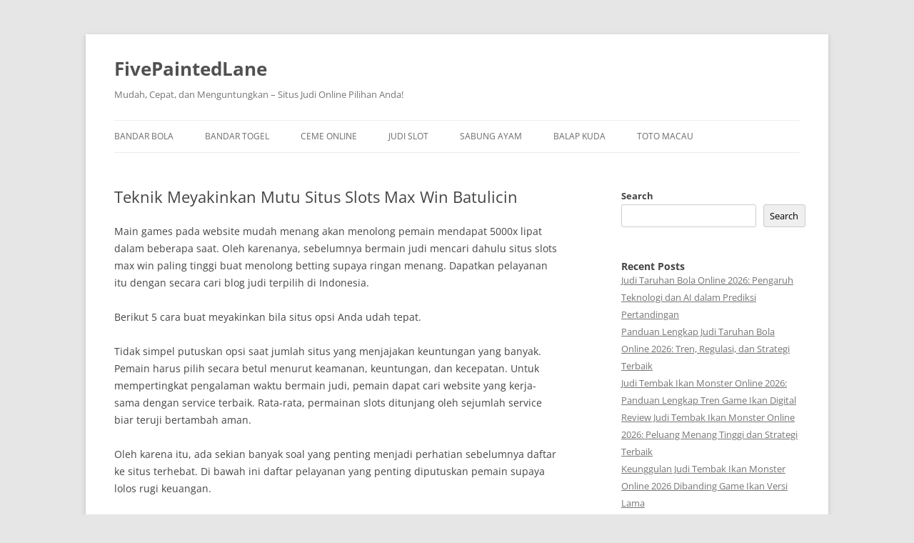

--- FILE ---
content_type: text/html; charset=UTF-8
request_url: https://fivepaintedlane.com/teknik-meyakinkan-mutu-situs-slots-max-win-batulicin/
body_size: 16334
content:

<!DOCTYPE html>
<!--[if IE 7]>
<html class="ie ie7" lang="en-US">
<![endif]-->
<!--[if IE 8]>
<html class="ie ie8" lang="en-US">
<![endif]-->
<!--[if !(IE 7) & !(IE 8)]><!-->
<html lang="en-US">
<!--<![endif]-->
<head>
<meta charset="UTF-8" />
<meta name="viewport" content="width=device-width" />
<title>Teknik Meyakinkan Mutu Situs Slots Max Win Batulicin</title>
<link rel="profile" href="https://gmpg.org/xfn/11" />
<link rel="pingback" href="https://fivepaintedlane.com/xmlrpc.php">
<!--[if lt IE 9]>
<script src="https://fivepaintedlane.com/wp-content/themes/twentytwelve/js/html5.js" type="text/javascript"></script>
<![endif]-->
<meta name='robots' content='index, follow, max-image-preview:large, max-snippet:-1, max-video-preview:-1' />

	<!-- This site is optimized with the Yoast SEO plugin v26.7 - https://yoast.com/wordpress/plugins/seo/ -->
	<meta name="description" content="Teknik Meyakinkan Mutu Situs Slots Max Win Batulicin" />
	<link rel="canonical" href="https://fivepaintedlane.com/teknik-meyakinkan-mutu-situs-slots-max-win-batulicin/" />
	<meta property="og:locale" content="en_US" />
	<meta property="og:type" content="article" />
	<meta property="og:title" content="Teknik Meyakinkan Mutu Situs Slots Max Win Batulicin" />
	<meta property="og:description" content="Teknik Meyakinkan Mutu Situs Slots Max Win Batulicin" />
	<meta property="og:url" content="https://fivepaintedlane.com/teknik-meyakinkan-mutu-situs-slots-max-win-batulicin/" />
	<meta property="og:site_name" content="FivePaintedLane" />
	<meta property="article:published_time" content="2023-05-04T08:31:49+00:00" />
	<meta property="og:image" content="https://fivepaintedlane.com/wp-content/uploads/2023/04/cropped-s3-300x300.jpg" />
	<meta name="author" content="admin" />
	<meta name="twitter:card" content="summary_large_image" />
	<meta name="twitter:title" content="Teknik Meyakinkan Mutu Situs Slots Max Win Batulicin" />
	<meta name="twitter:description" content="Teknik Meyakinkan Mutu Situs Slots Max Win Batulicin" />
	<meta name="twitter:label1" content="Written by" />
	<meta name="twitter:data1" content="admin" />
	<meta name="twitter:label2" content="Est. reading time" />
	<meta name="twitter:data2" content="10 minutes" />
	<script type="application/ld+json" class="yoast-schema-graph">{"@context":"https://schema.org","@graph":[{"@type":"Article","@id":"https://fivepaintedlane.com/teknik-meyakinkan-mutu-situs-slots-max-win-batulicin/#article","isPartOf":{"@id":"https://fivepaintedlane.com/teknik-meyakinkan-mutu-situs-slots-max-win-batulicin/"},"author":{"name":"admin","@id":"https://fivepaintedlane.com/#/schema/person/5348ccf993fa4dbd5d2c5454029ed461"},"headline":"Teknik Meyakinkan Mutu Situs Slots Max Win Batulicin","datePublished":"2023-05-04T08:31:49+00:00","mainEntityOfPage":{"@id":"https://fivepaintedlane.com/teknik-meyakinkan-mutu-situs-slots-max-win-batulicin/"},"wordCount":2010,"commentCount":0,"image":{"@id":"https://fivepaintedlane.com/teknik-meyakinkan-mutu-situs-slots-max-win-batulicin/#primaryimage"},"thumbnailUrl":"https://fivepaintedlane.com/wp-content/uploads/2023/04/cropped-s3-300x300.jpg","articleSection":["Balap Kuda"],"inLanguage":"en-US"},{"@type":"WebPage","@id":"https://fivepaintedlane.com/teknik-meyakinkan-mutu-situs-slots-max-win-batulicin/","url":"https://fivepaintedlane.com/teknik-meyakinkan-mutu-situs-slots-max-win-batulicin/","name":"Teknik Meyakinkan Mutu Situs Slots Max Win Batulicin","isPartOf":{"@id":"https://fivepaintedlane.com/#website"},"primaryImageOfPage":{"@id":"https://fivepaintedlane.com/teknik-meyakinkan-mutu-situs-slots-max-win-batulicin/#primaryimage"},"image":{"@id":"https://fivepaintedlane.com/teknik-meyakinkan-mutu-situs-slots-max-win-batulicin/#primaryimage"},"thumbnailUrl":"https://fivepaintedlane.com/wp-content/uploads/2023/04/cropped-s3-300x300.jpg","datePublished":"2023-05-04T08:31:49+00:00","author":{"@id":"https://fivepaintedlane.com/#/schema/person/5348ccf993fa4dbd5d2c5454029ed461"},"description":"Teknik Meyakinkan Mutu Situs Slots Max Win Batulicin","breadcrumb":{"@id":"https://fivepaintedlane.com/teknik-meyakinkan-mutu-situs-slots-max-win-batulicin/#breadcrumb"},"inLanguage":"en-US","potentialAction":[{"@type":"ReadAction","target":["https://fivepaintedlane.com/teknik-meyakinkan-mutu-situs-slots-max-win-batulicin/"]}]},{"@type":"ImageObject","inLanguage":"en-US","@id":"https://fivepaintedlane.com/teknik-meyakinkan-mutu-situs-slots-max-win-batulicin/#primaryimage","url":"https://fivepaintedlane.com/wp-content/uploads/2023/04/cropped-s3.jpg","contentUrl":"https://fivepaintedlane.com/wp-content/uploads/2023/04/cropped-s3.jpg","width":512,"height":512},{"@type":"BreadcrumbList","@id":"https://fivepaintedlane.com/teknik-meyakinkan-mutu-situs-slots-max-win-batulicin/#breadcrumb","itemListElement":[{"@type":"ListItem","position":1,"name":"Home","item":"https://fivepaintedlane.com/"},{"@type":"ListItem","position":2,"name":"Teknik Meyakinkan Mutu Situs Slots Max Win Batulicin"}]},{"@type":"WebSite","@id":"https://fivepaintedlane.com/#website","url":"https://fivepaintedlane.com/","name":"fivepaintedlane","description":"Mudah, Cepat, dan Menguntungkan – Situs Judi Online Pilihan Anda!","alternateName":"fivepaintedlane","potentialAction":[{"@type":"SearchAction","target":{"@type":"EntryPoint","urlTemplate":"https://fivepaintedlane.com/?s={search_term_string}"},"query-input":{"@type":"PropertyValueSpecification","valueRequired":true,"valueName":"search_term_string"}}],"inLanguage":"en-US"},{"@type":"Person","@id":"https://fivepaintedlane.com/#/schema/person/5348ccf993fa4dbd5d2c5454029ed461","name":"admin","image":{"@type":"ImageObject","inLanguage":"en-US","@id":"https://fivepaintedlane.com/#/schema/person/image/","url":"https://secure.gravatar.com/avatar/b8445053e54bd5dedc2aba4c6083e7b169e20f362b97930a8af58081d1d1d482?s=96&d=mm&r=g","contentUrl":"https://secure.gravatar.com/avatar/b8445053e54bd5dedc2aba4c6083e7b169e20f362b97930a8af58081d1d1d482?s=96&d=mm&r=g","caption":"admin"},"sameAs":["https://fivepaintedlane.com"],"url":"https://fivepaintedlane.com/author/admin/"}]}</script>
	<!-- / Yoast SEO plugin. -->


<link rel="alternate" type="application/rss+xml" title="FivePaintedLane &raquo; Feed" href="https://fivepaintedlane.com/feed/" />
<link rel="alternate" title="oEmbed (JSON)" type="application/json+oembed" href="https://fivepaintedlane.com/wp-json/oembed/1.0/embed?url=https%3A%2F%2Ffivepaintedlane.com%2Fteknik-meyakinkan-mutu-situs-slots-max-win-batulicin%2F" />
<link rel="alternate" title="oEmbed (XML)" type="text/xml+oembed" href="https://fivepaintedlane.com/wp-json/oembed/1.0/embed?url=https%3A%2F%2Ffivepaintedlane.com%2Fteknik-meyakinkan-mutu-situs-slots-max-win-batulicin%2F&#038;format=xml" />
<style id='wp-img-auto-sizes-contain-inline-css' type='text/css'>
img:is([sizes=auto i],[sizes^="auto," i]){contain-intrinsic-size:3000px 1500px}
/*# sourceURL=wp-img-auto-sizes-contain-inline-css */
</style>
<style id='wp-emoji-styles-inline-css' type='text/css'>

	img.wp-smiley, img.emoji {
		display: inline !important;
		border: none !important;
		box-shadow: none !important;
		height: 1em !important;
		width: 1em !important;
		margin: 0 0.07em !important;
		vertical-align: -0.1em !important;
		background: none !important;
		padding: 0 !important;
	}
/*# sourceURL=wp-emoji-styles-inline-css */
</style>
<style id='wp-block-library-inline-css' type='text/css'>
:root{--wp-block-synced-color:#7a00df;--wp-block-synced-color--rgb:122,0,223;--wp-bound-block-color:var(--wp-block-synced-color);--wp-editor-canvas-background:#ddd;--wp-admin-theme-color:#007cba;--wp-admin-theme-color--rgb:0,124,186;--wp-admin-theme-color-darker-10:#006ba1;--wp-admin-theme-color-darker-10--rgb:0,107,160.5;--wp-admin-theme-color-darker-20:#005a87;--wp-admin-theme-color-darker-20--rgb:0,90,135;--wp-admin-border-width-focus:2px}@media (min-resolution:192dpi){:root{--wp-admin-border-width-focus:1.5px}}.wp-element-button{cursor:pointer}:root .has-very-light-gray-background-color{background-color:#eee}:root .has-very-dark-gray-background-color{background-color:#313131}:root .has-very-light-gray-color{color:#eee}:root .has-very-dark-gray-color{color:#313131}:root .has-vivid-green-cyan-to-vivid-cyan-blue-gradient-background{background:linear-gradient(135deg,#00d084,#0693e3)}:root .has-purple-crush-gradient-background{background:linear-gradient(135deg,#34e2e4,#4721fb 50%,#ab1dfe)}:root .has-hazy-dawn-gradient-background{background:linear-gradient(135deg,#faaca8,#dad0ec)}:root .has-subdued-olive-gradient-background{background:linear-gradient(135deg,#fafae1,#67a671)}:root .has-atomic-cream-gradient-background{background:linear-gradient(135deg,#fdd79a,#004a59)}:root .has-nightshade-gradient-background{background:linear-gradient(135deg,#330968,#31cdcf)}:root .has-midnight-gradient-background{background:linear-gradient(135deg,#020381,#2874fc)}:root{--wp--preset--font-size--normal:16px;--wp--preset--font-size--huge:42px}.has-regular-font-size{font-size:1em}.has-larger-font-size{font-size:2.625em}.has-normal-font-size{font-size:var(--wp--preset--font-size--normal)}.has-huge-font-size{font-size:var(--wp--preset--font-size--huge)}.has-text-align-center{text-align:center}.has-text-align-left{text-align:left}.has-text-align-right{text-align:right}.has-fit-text{white-space:nowrap!important}#end-resizable-editor-section{display:none}.aligncenter{clear:both}.items-justified-left{justify-content:flex-start}.items-justified-center{justify-content:center}.items-justified-right{justify-content:flex-end}.items-justified-space-between{justify-content:space-between}.screen-reader-text{border:0;clip-path:inset(50%);height:1px;margin:-1px;overflow:hidden;padding:0;position:absolute;width:1px;word-wrap:normal!important}.screen-reader-text:focus{background-color:#ddd;clip-path:none;color:#444;display:block;font-size:1em;height:auto;left:5px;line-height:normal;padding:15px 23px 14px;text-decoration:none;top:5px;width:auto;z-index:100000}html :where(.has-border-color){border-style:solid}html :where([style*=border-top-color]){border-top-style:solid}html :where([style*=border-right-color]){border-right-style:solid}html :where([style*=border-bottom-color]){border-bottom-style:solid}html :where([style*=border-left-color]){border-left-style:solid}html :where([style*=border-width]){border-style:solid}html :where([style*=border-top-width]){border-top-style:solid}html :where([style*=border-right-width]){border-right-style:solid}html :where([style*=border-bottom-width]){border-bottom-style:solid}html :where([style*=border-left-width]){border-left-style:solid}html :where(img[class*=wp-image-]){height:auto;max-width:100%}:where(figure){margin:0 0 1em}html :where(.is-position-sticky){--wp-admin--admin-bar--position-offset:var(--wp-admin--admin-bar--height,0px)}@media screen and (max-width:600px){html :where(.is-position-sticky){--wp-admin--admin-bar--position-offset:0px}}

/*# sourceURL=wp-block-library-inline-css */
</style><style id='wp-block-heading-inline-css' type='text/css'>
h1:where(.wp-block-heading).has-background,h2:where(.wp-block-heading).has-background,h3:where(.wp-block-heading).has-background,h4:where(.wp-block-heading).has-background,h5:where(.wp-block-heading).has-background,h6:where(.wp-block-heading).has-background{padding:1.25em 2.375em}h1.has-text-align-left[style*=writing-mode]:where([style*=vertical-lr]),h1.has-text-align-right[style*=writing-mode]:where([style*=vertical-rl]),h2.has-text-align-left[style*=writing-mode]:where([style*=vertical-lr]),h2.has-text-align-right[style*=writing-mode]:where([style*=vertical-rl]),h3.has-text-align-left[style*=writing-mode]:where([style*=vertical-lr]),h3.has-text-align-right[style*=writing-mode]:where([style*=vertical-rl]),h4.has-text-align-left[style*=writing-mode]:where([style*=vertical-lr]),h4.has-text-align-right[style*=writing-mode]:where([style*=vertical-rl]),h5.has-text-align-left[style*=writing-mode]:where([style*=vertical-lr]),h5.has-text-align-right[style*=writing-mode]:where([style*=vertical-rl]),h6.has-text-align-left[style*=writing-mode]:where([style*=vertical-lr]),h6.has-text-align-right[style*=writing-mode]:where([style*=vertical-rl]){rotate:180deg}
/*# sourceURL=https://fivepaintedlane.com/wp-includes/blocks/heading/style.min.css */
</style>
<style id='wp-block-latest-comments-inline-css' type='text/css'>
ol.wp-block-latest-comments{box-sizing:border-box;margin-left:0}:where(.wp-block-latest-comments:not([style*=line-height] .wp-block-latest-comments__comment)){line-height:1.1}:where(.wp-block-latest-comments:not([style*=line-height] .wp-block-latest-comments__comment-excerpt p)){line-height:1.8}.has-dates :where(.wp-block-latest-comments:not([style*=line-height])),.has-excerpts :where(.wp-block-latest-comments:not([style*=line-height])){line-height:1.5}.wp-block-latest-comments .wp-block-latest-comments{padding-left:0}.wp-block-latest-comments__comment{list-style:none;margin-bottom:1em}.has-avatars .wp-block-latest-comments__comment{list-style:none;min-height:2.25em}.has-avatars .wp-block-latest-comments__comment .wp-block-latest-comments__comment-excerpt,.has-avatars .wp-block-latest-comments__comment .wp-block-latest-comments__comment-meta{margin-left:3.25em}.wp-block-latest-comments__comment-excerpt p{font-size:.875em;margin:.36em 0 1.4em}.wp-block-latest-comments__comment-date{display:block;font-size:.75em}.wp-block-latest-comments .avatar,.wp-block-latest-comments__comment-avatar{border-radius:1.5em;display:block;float:left;height:2.5em;margin-right:.75em;width:2.5em}.wp-block-latest-comments[class*=-font-size] a,.wp-block-latest-comments[style*=font-size] a{font-size:inherit}
/*# sourceURL=https://fivepaintedlane.com/wp-includes/blocks/latest-comments/style.min.css */
</style>
<style id='wp-block-latest-posts-inline-css' type='text/css'>
.wp-block-latest-posts{box-sizing:border-box}.wp-block-latest-posts.alignleft{margin-right:2em}.wp-block-latest-posts.alignright{margin-left:2em}.wp-block-latest-posts.wp-block-latest-posts__list{list-style:none}.wp-block-latest-posts.wp-block-latest-posts__list li{clear:both;overflow-wrap:break-word}.wp-block-latest-posts.is-grid{display:flex;flex-wrap:wrap}.wp-block-latest-posts.is-grid li{margin:0 1.25em 1.25em 0;width:100%}@media (min-width:600px){.wp-block-latest-posts.columns-2 li{width:calc(50% - .625em)}.wp-block-latest-posts.columns-2 li:nth-child(2n){margin-right:0}.wp-block-latest-posts.columns-3 li{width:calc(33.33333% - .83333em)}.wp-block-latest-posts.columns-3 li:nth-child(3n){margin-right:0}.wp-block-latest-posts.columns-4 li{width:calc(25% - .9375em)}.wp-block-latest-posts.columns-4 li:nth-child(4n){margin-right:0}.wp-block-latest-posts.columns-5 li{width:calc(20% - 1em)}.wp-block-latest-posts.columns-5 li:nth-child(5n){margin-right:0}.wp-block-latest-posts.columns-6 li{width:calc(16.66667% - 1.04167em)}.wp-block-latest-posts.columns-6 li:nth-child(6n){margin-right:0}}:root :where(.wp-block-latest-posts.is-grid){padding:0}:root :where(.wp-block-latest-posts.wp-block-latest-posts__list){padding-left:0}.wp-block-latest-posts__post-author,.wp-block-latest-posts__post-date{display:block;font-size:.8125em}.wp-block-latest-posts__post-excerpt,.wp-block-latest-posts__post-full-content{margin-bottom:1em;margin-top:.5em}.wp-block-latest-posts__featured-image a{display:inline-block}.wp-block-latest-posts__featured-image img{height:auto;max-width:100%;width:auto}.wp-block-latest-posts__featured-image.alignleft{float:left;margin-right:1em}.wp-block-latest-posts__featured-image.alignright{float:right;margin-left:1em}.wp-block-latest-posts__featured-image.aligncenter{margin-bottom:1em;text-align:center}
/*# sourceURL=https://fivepaintedlane.com/wp-includes/blocks/latest-posts/style.min.css */
</style>
<style id='wp-block-search-inline-css' type='text/css'>
.wp-block-search__button{margin-left:10px;word-break:normal}.wp-block-search__button.has-icon{line-height:0}.wp-block-search__button svg{height:1.25em;min-height:24px;min-width:24px;width:1.25em;fill:currentColor;vertical-align:text-bottom}:where(.wp-block-search__button){border:1px solid #ccc;padding:6px 10px}.wp-block-search__inside-wrapper{display:flex;flex:auto;flex-wrap:nowrap;max-width:100%}.wp-block-search__label{width:100%}.wp-block-search.wp-block-search__button-only .wp-block-search__button{box-sizing:border-box;display:flex;flex-shrink:0;justify-content:center;margin-left:0;max-width:100%}.wp-block-search.wp-block-search__button-only .wp-block-search__inside-wrapper{min-width:0!important;transition-property:width}.wp-block-search.wp-block-search__button-only .wp-block-search__input{flex-basis:100%;transition-duration:.3s}.wp-block-search.wp-block-search__button-only.wp-block-search__searchfield-hidden,.wp-block-search.wp-block-search__button-only.wp-block-search__searchfield-hidden .wp-block-search__inside-wrapper{overflow:hidden}.wp-block-search.wp-block-search__button-only.wp-block-search__searchfield-hidden .wp-block-search__input{border-left-width:0!important;border-right-width:0!important;flex-basis:0;flex-grow:0;margin:0;min-width:0!important;padding-left:0!important;padding-right:0!important;width:0!important}:where(.wp-block-search__input){appearance:none;border:1px solid #949494;flex-grow:1;font-family:inherit;font-size:inherit;font-style:inherit;font-weight:inherit;letter-spacing:inherit;line-height:inherit;margin-left:0;margin-right:0;min-width:3rem;padding:8px;text-decoration:unset!important;text-transform:inherit}:where(.wp-block-search__button-inside .wp-block-search__inside-wrapper){background-color:#fff;border:1px solid #949494;box-sizing:border-box;padding:4px}:where(.wp-block-search__button-inside .wp-block-search__inside-wrapper) .wp-block-search__input{border:none;border-radius:0;padding:0 4px}:where(.wp-block-search__button-inside .wp-block-search__inside-wrapper) .wp-block-search__input:focus{outline:none}:where(.wp-block-search__button-inside .wp-block-search__inside-wrapper) :where(.wp-block-search__button){padding:4px 8px}.wp-block-search.aligncenter .wp-block-search__inside-wrapper{margin:auto}.wp-block[data-align=right] .wp-block-search.wp-block-search__button-only .wp-block-search__inside-wrapper{float:right}
/*# sourceURL=https://fivepaintedlane.com/wp-includes/blocks/search/style.min.css */
</style>
<style id='wp-block-search-theme-inline-css' type='text/css'>
.wp-block-search .wp-block-search__label{font-weight:700}.wp-block-search__button{border:1px solid #ccc;padding:.375em .625em}
/*# sourceURL=https://fivepaintedlane.com/wp-includes/blocks/search/theme.min.css */
</style>
<style id='wp-block-group-inline-css' type='text/css'>
.wp-block-group{box-sizing:border-box}:where(.wp-block-group.wp-block-group-is-layout-constrained){position:relative}
/*# sourceURL=https://fivepaintedlane.com/wp-includes/blocks/group/style.min.css */
</style>
<style id='wp-block-group-theme-inline-css' type='text/css'>
:where(.wp-block-group.has-background){padding:1.25em 2.375em}
/*# sourceURL=https://fivepaintedlane.com/wp-includes/blocks/group/theme.min.css */
</style>
<style id='global-styles-inline-css' type='text/css'>
:root{--wp--preset--aspect-ratio--square: 1;--wp--preset--aspect-ratio--4-3: 4/3;--wp--preset--aspect-ratio--3-4: 3/4;--wp--preset--aspect-ratio--3-2: 3/2;--wp--preset--aspect-ratio--2-3: 2/3;--wp--preset--aspect-ratio--16-9: 16/9;--wp--preset--aspect-ratio--9-16: 9/16;--wp--preset--color--black: #000000;--wp--preset--color--cyan-bluish-gray: #abb8c3;--wp--preset--color--white: #fff;--wp--preset--color--pale-pink: #f78da7;--wp--preset--color--vivid-red: #cf2e2e;--wp--preset--color--luminous-vivid-orange: #ff6900;--wp--preset--color--luminous-vivid-amber: #fcb900;--wp--preset--color--light-green-cyan: #7bdcb5;--wp--preset--color--vivid-green-cyan: #00d084;--wp--preset--color--pale-cyan-blue: #8ed1fc;--wp--preset--color--vivid-cyan-blue: #0693e3;--wp--preset--color--vivid-purple: #9b51e0;--wp--preset--color--blue: #21759b;--wp--preset--color--dark-gray: #444;--wp--preset--color--medium-gray: #9f9f9f;--wp--preset--color--light-gray: #e6e6e6;--wp--preset--gradient--vivid-cyan-blue-to-vivid-purple: linear-gradient(135deg,rgb(6,147,227) 0%,rgb(155,81,224) 100%);--wp--preset--gradient--light-green-cyan-to-vivid-green-cyan: linear-gradient(135deg,rgb(122,220,180) 0%,rgb(0,208,130) 100%);--wp--preset--gradient--luminous-vivid-amber-to-luminous-vivid-orange: linear-gradient(135deg,rgb(252,185,0) 0%,rgb(255,105,0) 100%);--wp--preset--gradient--luminous-vivid-orange-to-vivid-red: linear-gradient(135deg,rgb(255,105,0) 0%,rgb(207,46,46) 100%);--wp--preset--gradient--very-light-gray-to-cyan-bluish-gray: linear-gradient(135deg,rgb(238,238,238) 0%,rgb(169,184,195) 100%);--wp--preset--gradient--cool-to-warm-spectrum: linear-gradient(135deg,rgb(74,234,220) 0%,rgb(151,120,209) 20%,rgb(207,42,186) 40%,rgb(238,44,130) 60%,rgb(251,105,98) 80%,rgb(254,248,76) 100%);--wp--preset--gradient--blush-light-purple: linear-gradient(135deg,rgb(255,206,236) 0%,rgb(152,150,240) 100%);--wp--preset--gradient--blush-bordeaux: linear-gradient(135deg,rgb(254,205,165) 0%,rgb(254,45,45) 50%,rgb(107,0,62) 100%);--wp--preset--gradient--luminous-dusk: linear-gradient(135deg,rgb(255,203,112) 0%,rgb(199,81,192) 50%,rgb(65,88,208) 100%);--wp--preset--gradient--pale-ocean: linear-gradient(135deg,rgb(255,245,203) 0%,rgb(182,227,212) 50%,rgb(51,167,181) 100%);--wp--preset--gradient--electric-grass: linear-gradient(135deg,rgb(202,248,128) 0%,rgb(113,206,126) 100%);--wp--preset--gradient--midnight: linear-gradient(135deg,rgb(2,3,129) 0%,rgb(40,116,252) 100%);--wp--preset--font-size--small: 13px;--wp--preset--font-size--medium: 20px;--wp--preset--font-size--large: 36px;--wp--preset--font-size--x-large: 42px;--wp--preset--spacing--20: 0.44rem;--wp--preset--spacing--30: 0.67rem;--wp--preset--spacing--40: 1rem;--wp--preset--spacing--50: 1.5rem;--wp--preset--spacing--60: 2.25rem;--wp--preset--spacing--70: 3.38rem;--wp--preset--spacing--80: 5.06rem;--wp--preset--shadow--natural: 6px 6px 9px rgba(0, 0, 0, 0.2);--wp--preset--shadow--deep: 12px 12px 50px rgba(0, 0, 0, 0.4);--wp--preset--shadow--sharp: 6px 6px 0px rgba(0, 0, 0, 0.2);--wp--preset--shadow--outlined: 6px 6px 0px -3px rgb(255, 255, 255), 6px 6px rgb(0, 0, 0);--wp--preset--shadow--crisp: 6px 6px 0px rgb(0, 0, 0);}:where(.is-layout-flex){gap: 0.5em;}:where(.is-layout-grid){gap: 0.5em;}body .is-layout-flex{display: flex;}.is-layout-flex{flex-wrap: wrap;align-items: center;}.is-layout-flex > :is(*, div){margin: 0;}body .is-layout-grid{display: grid;}.is-layout-grid > :is(*, div){margin: 0;}:where(.wp-block-columns.is-layout-flex){gap: 2em;}:where(.wp-block-columns.is-layout-grid){gap: 2em;}:where(.wp-block-post-template.is-layout-flex){gap: 1.25em;}:where(.wp-block-post-template.is-layout-grid){gap: 1.25em;}.has-black-color{color: var(--wp--preset--color--black) !important;}.has-cyan-bluish-gray-color{color: var(--wp--preset--color--cyan-bluish-gray) !important;}.has-white-color{color: var(--wp--preset--color--white) !important;}.has-pale-pink-color{color: var(--wp--preset--color--pale-pink) !important;}.has-vivid-red-color{color: var(--wp--preset--color--vivid-red) !important;}.has-luminous-vivid-orange-color{color: var(--wp--preset--color--luminous-vivid-orange) !important;}.has-luminous-vivid-amber-color{color: var(--wp--preset--color--luminous-vivid-amber) !important;}.has-light-green-cyan-color{color: var(--wp--preset--color--light-green-cyan) !important;}.has-vivid-green-cyan-color{color: var(--wp--preset--color--vivid-green-cyan) !important;}.has-pale-cyan-blue-color{color: var(--wp--preset--color--pale-cyan-blue) !important;}.has-vivid-cyan-blue-color{color: var(--wp--preset--color--vivid-cyan-blue) !important;}.has-vivid-purple-color{color: var(--wp--preset--color--vivid-purple) !important;}.has-black-background-color{background-color: var(--wp--preset--color--black) !important;}.has-cyan-bluish-gray-background-color{background-color: var(--wp--preset--color--cyan-bluish-gray) !important;}.has-white-background-color{background-color: var(--wp--preset--color--white) !important;}.has-pale-pink-background-color{background-color: var(--wp--preset--color--pale-pink) !important;}.has-vivid-red-background-color{background-color: var(--wp--preset--color--vivid-red) !important;}.has-luminous-vivid-orange-background-color{background-color: var(--wp--preset--color--luminous-vivid-orange) !important;}.has-luminous-vivid-amber-background-color{background-color: var(--wp--preset--color--luminous-vivid-amber) !important;}.has-light-green-cyan-background-color{background-color: var(--wp--preset--color--light-green-cyan) !important;}.has-vivid-green-cyan-background-color{background-color: var(--wp--preset--color--vivid-green-cyan) !important;}.has-pale-cyan-blue-background-color{background-color: var(--wp--preset--color--pale-cyan-blue) !important;}.has-vivid-cyan-blue-background-color{background-color: var(--wp--preset--color--vivid-cyan-blue) !important;}.has-vivid-purple-background-color{background-color: var(--wp--preset--color--vivid-purple) !important;}.has-black-border-color{border-color: var(--wp--preset--color--black) !important;}.has-cyan-bluish-gray-border-color{border-color: var(--wp--preset--color--cyan-bluish-gray) !important;}.has-white-border-color{border-color: var(--wp--preset--color--white) !important;}.has-pale-pink-border-color{border-color: var(--wp--preset--color--pale-pink) !important;}.has-vivid-red-border-color{border-color: var(--wp--preset--color--vivid-red) !important;}.has-luminous-vivid-orange-border-color{border-color: var(--wp--preset--color--luminous-vivid-orange) !important;}.has-luminous-vivid-amber-border-color{border-color: var(--wp--preset--color--luminous-vivid-amber) !important;}.has-light-green-cyan-border-color{border-color: var(--wp--preset--color--light-green-cyan) !important;}.has-vivid-green-cyan-border-color{border-color: var(--wp--preset--color--vivid-green-cyan) !important;}.has-pale-cyan-blue-border-color{border-color: var(--wp--preset--color--pale-cyan-blue) !important;}.has-vivid-cyan-blue-border-color{border-color: var(--wp--preset--color--vivid-cyan-blue) !important;}.has-vivid-purple-border-color{border-color: var(--wp--preset--color--vivid-purple) !important;}.has-vivid-cyan-blue-to-vivid-purple-gradient-background{background: var(--wp--preset--gradient--vivid-cyan-blue-to-vivid-purple) !important;}.has-light-green-cyan-to-vivid-green-cyan-gradient-background{background: var(--wp--preset--gradient--light-green-cyan-to-vivid-green-cyan) !important;}.has-luminous-vivid-amber-to-luminous-vivid-orange-gradient-background{background: var(--wp--preset--gradient--luminous-vivid-amber-to-luminous-vivid-orange) !important;}.has-luminous-vivid-orange-to-vivid-red-gradient-background{background: var(--wp--preset--gradient--luminous-vivid-orange-to-vivid-red) !important;}.has-very-light-gray-to-cyan-bluish-gray-gradient-background{background: var(--wp--preset--gradient--very-light-gray-to-cyan-bluish-gray) !important;}.has-cool-to-warm-spectrum-gradient-background{background: var(--wp--preset--gradient--cool-to-warm-spectrum) !important;}.has-blush-light-purple-gradient-background{background: var(--wp--preset--gradient--blush-light-purple) !important;}.has-blush-bordeaux-gradient-background{background: var(--wp--preset--gradient--blush-bordeaux) !important;}.has-luminous-dusk-gradient-background{background: var(--wp--preset--gradient--luminous-dusk) !important;}.has-pale-ocean-gradient-background{background: var(--wp--preset--gradient--pale-ocean) !important;}.has-electric-grass-gradient-background{background: var(--wp--preset--gradient--electric-grass) !important;}.has-midnight-gradient-background{background: var(--wp--preset--gradient--midnight) !important;}.has-small-font-size{font-size: var(--wp--preset--font-size--small) !important;}.has-medium-font-size{font-size: var(--wp--preset--font-size--medium) !important;}.has-large-font-size{font-size: var(--wp--preset--font-size--large) !important;}.has-x-large-font-size{font-size: var(--wp--preset--font-size--x-large) !important;}
/*# sourceURL=global-styles-inline-css */
</style>

<style id='classic-theme-styles-inline-css' type='text/css'>
/*! This file is auto-generated */
.wp-block-button__link{color:#fff;background-color:#32373c;border-radius:9999px;box-shadow:none;text-decoration:none;padding:calc(.667em + 2px) calc(1.333em + 2px);font-size:1.125em}.wp-block-file__button{background:#32373c;color:#fff;text-decoration:none}
/*# sourceURL=/wp-includes/css/classic-themes.min.css */
</style>
<link rel='stylesheet' id='dashicons-css' href='https://fivepaintedlane.com/wp-includes/css/dashicons.min.css' type='text/css' media='all' />
<link rel='stylesheet' id='admin-bar-css' href='https://fivepaintedlane.com/wp-includes/css/admin-bar.min.css' type='text/css' media='all' />
<style id='admin-bar-inline-css' type='text/css'>

    /* Hide CanvasJS credits for P404 charts specifically */
    #p404RedirectChart .canvasjs-chart-credit {
        display: none !important;
    }
    
    #p404RedirectChart canvas {
        border-radius: 6px;
    }

    .p404-redirect-adminbar-weekly-title {
        font-weight: bold;
        font-size: 14px;
        color: #fff;
        margin-bottom: 6px;
    }

    #wpadminbar #wp-admin-bar-p404_free_top_button .ab-icon:before {
        content: "\f103";
        color: #dc3545;
        top: 3px;
    }
    
    #wp-admin-bar-p404_free_top_button .ab-item {
        min-width: 80px !important;
        padding: 0px !important;
    }
    
    /* Ensure proper positioning and z-index for P404 dropdown */
    .p404-redirect-adminbar-dropdown-wrap { 
        min-width: 0; 
        padding: 0;
        position: static !important;
    }
    
    #wpadminbar #wp-admin-bar-p404_free_top_button_dropdown {
        position: static !important;
    }
    
    #wpadminbar #wp-admin-bar-p404_free_top_button_dropdown .ab-item {
        padding: 0 !important;
        margin: 0 !important;
    }
    
    .p404-redirect-dropdown-container {
        min-width: 340px;
        padding: 18px 18px 12px 18px;
        background: #23282d !important;
        color: #fff;
        border-radius: 12px;
        box-shadow: 0 8px 32px rgba(0,0,0,0.25);
        margin-top: 10px;
        position: relative !important;
        z-index: 999999 !important;
        display: block !important;
        border: 1px solid #444;
    }
    
    /* Ensure P404 dropdown appears on hover */
    #wpadminbar #wp-admin-bar-p404_free_top_button .p404-redirect-dropdown-container { 
        display: none !important;
    }
    
    #wpadminbar #wp-admin-bar-p404_free_top_button:hover .p404-redirect-dropdown-container { 
        display: block !important;
    }
    
    #wpadminbar #wp-admin-bar-p404_free_top_button:hover #wp-admin-bar-p404_free_top_button_dropdown .p404-redirect-dropdown-container {
        display: block !important;
    }
    
    .p404-redirect-card {
        background: #2c3338;
        border-radius: 8px;
        padding: 18px 18px 12px 18px;
        box-shadow: 0 2px 8px rgba(0,0,0,0.07);
        display: flex;
        flex-direction: column;
        align-items: flex-start;
        border: 1px solid #444;
    }
    
    .p404-redirect-btn {
        display: inline-block;
        background: #dc3545;
        color: #fff !important;
        font-weight: bold;
        padding: 5px 22px;
        border-radius: 8px;
        text-decoration: none;
        font-size: 17px;
        transition: background 0.2s, box-shadow 0.2s;
        margin-top: 8px;
        box-shadow: 0 2px 8px rgba(220,53,69,0.15);
        text-align: center;
        line-height: 1.6;
    }
    
    .p404-redirect-btn:hover {
        background: #c82333;
        color: #fff !important;
        box-shadow: 0 4px 16px rgba(220,53,69,0.25);
    }
    
    /* Prevent conflicts with other admin bar dropdowns */
    #wpadminbar .ab-top-menu > li:hover > .ab-item,
    #wpadminbar .ab-top-menu > li.hover > .ab-item {
        z-index: auto;
    }
    
    #wpadminbar #wp-admin-bar-p404_free_top_button:hover > .ab-item {
        z-index: 999998 !important;
    }
    
/*# sourceURL=admin-bar-inline-css */
</style>
<link rel='stylesheet' id='contact-form-7-css' href='https://fivepaintedlane.com/wp-content/plugins/contact-form-7/includes/css/styles.css' type='text/css' media='all' />
<link rel='stylesheet' id='twentytwelve-fonts-css' href='https://fivepaintedlane.com/wp-content/themes/twentytwelve/fonts/font-open-sans.css' type='text/css' media='all' />
<link rel='stylesheet' id='twentytwelve-style-css' href='https://fivepaintedlane.com/wp-content/themes/twentytwelve/style.css' type='text/css' media='all' />
<link rel='stylesheet' id='twentytwelve-block-style-css' href='https://fivepaintedlane.com/wp-content/themes/twentytwelve/css/blocks.css' type='text/css' media='all' />
<script type="text/javascript" src="https://fivepaintedlane.com/wp-includes/js/jquery/jquery.min.js" id="jquery-core-js"></script>
<script type="text/javascript" src="https://fivepaintedlane.com/wp-includes/js/jquery/jquery-migrate.min.js" id="jquery-migrate-js"></script>
<script type="text/javascript" src="https://fivepaintedlane.com/wp-content/themes/twentytwelve/js/navigation.js" id="twentytwelve-navigation-js" defer="defer" data-wp-strategy="defer"></script>
<link rel="https://api.w.org/" href="https://fivepaintedlane.com/wp-json/" /><link rel="alternate" title="JSON" type="application/json" href="https://fivepaintedlane.com/wp-json/wp/v2/posts/1435" /><link rel="EditURI" type="application/rsd+xml" title="RSD" href="https://fivepaintedlane.com/xmlrpc.php?rsd" />
<meta name="generator" content="WordPress 6.9" />
<link rel='shortlink' href='https://fivepaintedlane.com/?p=1435' />
<link rel="icon" href="https://fivepaintedlane.com/wp-content/uploads/2023/04/cropped-s3-32x32.jpg" sizes="32x32" />
<link rel="icon" href="https://fivepaintedlane.com/wp-content/uploads/2023/04/cropped-s3-192x192.jpg" sizes="192x192" />
<link rel="apple-touch-icon" href="https://fivepaintedlane.com/wp-content/uploads/2023/04/cropped-s3-180x180.jpg" />
<meta name="msapplication-TileImage" content="https://fivepaintedlane.com/wp-content/uploads/2023/04/cropped-s3-270x270.jpg" />
</head>

<body class="wp-singular post-template-default single single-post postid-1435 single-format-standard wp-embed-responsive wp-theme-twentytwelve custom-font-enabled single-author">
<div id="page" class="hfeed site">
	<header id="masthead" class="site-header">
		<hgroup>
			<h1 class="site-title"><a href="https://fivepaintedlane.com/" rel="home">FivePaintedLane</a></h1>
			<h2 class="site-description">Mudah, Cepat, dan Menguntungkan – Situs Judi Online Pilihan Anda!</h2>
		</hgroup>

		<nav id="site-navigation" class="main-navigation">
			<button class="menu-toggle">Menu</button>
			<a class="assistive-text" href="#content">Skip to content</a>
			<div class="menu-home-container"><ul id="menu-home" class="nav-menu"><li id="menu-item-2602" class="menu-item menu-item-type-taxonomy menu-item-object-category menu-item-2602"><a href="https://fivepaintedlane.com/category/bandar-bola/">Bandar Bola</a></li>
<li id="menu-item-2603" class="menu-item menu-item-type-taxonomy menu-item-object-category menu-item-2603"><a href="https://fivepaintedlane.com/category/bandar-togel/">Bandar Togel</a></li>
<li id="menu-item-2604" class="menu-item menu-item-type-taxonomy menu-item-object-category menu-item-2604"><a href="https://fivepaintedlane.com/category/ceme-online/">Ceme Online</a></li>
<li id="menu-item-2605" class="menu-item menu-item-type-taxonomy menu-item-object-category menu-item-2605"><a href="https://fivepaintedlane.com/category/judi-slot/">Judi Slot</a></li>
<li id="menu-item-2606" class="menu-item menu-item-type-taxonomy menu-item-object-category menu-item-2606"><a href="https://fivepaintedlane.com/category/sabung-ayam/">Sabung Ayam</a></li>
<li id="menu-item-2607" class="menu-item menu-item-type-taxonomy menu-item-object-category current-post-ancestor current-menu-parent current-post-parent menu-item-2607"><a href="https://fivepaintedlane.com/category/balap-kuda/">Balap Kuda</a></li>
<li id="menu-item-2608" class="menu-item menu-item-type-taxonomy menu-item-object-category menu-item-2608"><a href="https://fivepaintedlane.com/category/toto-macau/">Toto Macau</a></li>
</ul></div>		</nav><!-- #site-navigation -->

			</header><!-- #masthead -->

	<div id="main" class="wrapper">

	<div id="primary" class="site-content">
		<div id="content" role="main">

			
				
	<article id="post-1435" class="post-1435 post type-post status-publish format-standard hentry category-balap-kuda">
				<header class="entry-header">
			
						<h1 class="entry-title">Teknik Meyakinkan Mutu Situs Slots Max Win 
Batulicin</h1>
								</header><!-- .entry-header -->

				<div class="entry-content">
			<p>Main games pada website mudah menang akan menolong pemain mendapat 5000x lipat dalam beberapa saat. Oleh karenanya, sebelumnya bermain judi mencari dahulu situs slots max win paling tinggi buat menolong betting supaya ringan menang. Dapatkan pelayanan itu dengan secara cari blog judi terpilih di Indonesia.</p>
<p>Berikut 5 cara buat meyakinkan bila situs opsi Anda udah tepat.</p>
<p>Tidak simpel putuskan opsi saat jumlah situs yang menjajakan keuntungan yang banyak. Pemain harus pilih secara betul menurut keamanan, keuntungan, dan kecepatan. Untuk mempertingkat pengalaman waktu bermain judi, pemain dapat cari website yang kerja-sama dengan service terbaik. Rata-rata, permainan slots ditunjang oleh sejumlah service biar teruji bertambah aman.</p>
<p>Oleh karena itu, ada sekian banyak soal yang penting menjadi perhatian sebelumnya daftar ke situs terhebat. Di bawah ini daftar pelayanan yang penting diputuskan pemain supaya lolos rugi keuangan.</p>
<h2>Lisensi Punya Blog</h2>
<p>Nyatakan web yang hendak diputuskan miliki lisensi sah dari instansi beken misalnya UK Gambling Commission atau Malta Gaming. Ke-2  instansi audit itu udah memiliki pengalaman menyiapkan permainan terhebat dan pastikan keamanan metode. Malta kerap memantau service provider untuk menegaskan tidak ada service penipu dan permainan bebas malware.</p>
<p>Lisensi sekalian jadi bukti bila permainan yang disiapkan bebas kebohongan hingga adil buat ke-2  faksi. Normalnya, provider periksa pelayanan ke instansi beken seperti ONJN Romania, BMM Tes Lab, dan iTech labs. Hal tersebut akan menolong pemain cepat untung dalam beberapa saat.</p>
<p>Keamanan struktur software permainan paling penting ingat pelayanan taruhan online disokong oleh prosedur hebat. Apabila pemain cari pelayanan terunggul, kesempatan kemenangan bakal kian tinggi.</p>
<h2>Kwalitas dan Jumlah Service</h2>
<p>Tidak cuma pastikan tersedianya lisensi atau mungkin tidak, penting untuk pemain buat menegaskan permainan slots begitu banyak. Kebanyakan, situs slots max win udah bekerja bersama-sama dengan beberapa puluh perusahaan terkenal untuk mendatangkan e-game berkualitas. Anda dapat mempertanggungkan uang di games pragmatic sampai habanero tidak ada hambatan.</p>
<p>Ada 3000 judul iGaming dengan metode simpatisan seperti demonstrasi gratis, pelayanan customers servis, dan bonus bandar judi. Kebanyakan, bermain permainan pada website terbaik terjaga aman, cepat, dan akan dibayarkan on-time.</p>
<p>Tiap-tiap permainan sudah dibantu server HTM5L biar mendapat dimainkan pada fitur android, IOS, atau computer. Pemain dapat nikmati taruhan di manapun tidak ada hambatan serta kesempatan menang tinggi sekali. Coba masuk ke satu diantaranya situs slots online Indonesia yang kerja-sama dengan 30 perusahaan untuk menunjukkan mutunya.</p>
<p>E-game yang disiapkan punyai bonus perputaran sampai 1000x dan diperlengkapi substituting wild yang bisa memacu kemenangan semakin tinggi. Peserta bisa menyatukan uang banyak meski memasangkan 1 slots vs uang asli.</p>
<h2>Sediakan Konsumen Servis 24 Jam</h2>
<p>Bermain permainan slots dengan cara online bebas problem argumennya karena dilayani  baik oleh admin taruhan online. Apapun kepentingan Anda akan ditolong oleh agen beken untuk pastikan taruhan masih tetap lancar. Pemain dapat memperoleh banyak uang seusai permainkan judi vs uang asli di website terunggul. Service layanan konsumen online 24 jam bisa mempertingkat kapasitas kemenangan hingga sampai juta-an rupiah. Gak boleh takut rugi, berapa saja keuntungan pemain tentu akan dibayarkan.</p>
<p>Layanan konsumen bisa menyelesaikan semua keluhkesah atau keperluan dari anggota. Kontak admin buat menegaskan taruhan masih bisa dimenangi  sangatlah ringan tiap harinya. Umumnya, service layanan konsumen bisa dikontak lewat telegram, line, SMS, dan keperluan info yang lain.</p>
<h2>Service Bisnis Deposit serta Withdraw Komplet</h2>
<p>Setiap waktu pengen bayar deposit atau withdraws, udah ada service negosiasi yang dapat dipakai. Agen meluluskan pembayaran gunakan transfer antara bank, e-wallet, dan pelayanan yang lain. Anda bisa memanfaatkan modal sekurang-kurangnya Rp 500.000 buat modal permainkan taruhan online. Pembayaran deposit serta withdraw dilayani 24 jam kapan juga dan di manapun dapat dilayani tak mesti bayar ongkos admin.</p>
<p>Di luar negeri, pembayaran dapat memakai skrill, pay safe, neteller, visa, dan mastercard buat deposit. Pengajuan deposit atau withdraw dilayani 24 jam tak perlu bayar ongkos taruhan. Pemain mesti keluarkan dana $10-$100 sementara itu di Indonesia persiapkan modal sedikitnya Rp 1.000.000 buat modal mainkan iGaming vs uang asli.</p>
<p>Buat pelayanan withdraw diolah 2 menit sesudah pemain ajukan ambil tunai. Ajukan ambil tunai amat ringan, kontak admin lebih dahulu. Disamping itu buat pengajuan dengan isikan data seperti e-mail, nama account, jumlah dana yang bisa diambil, dan nomor rekening.</p>
<h2>Rekam jejak Service Slots</h2>
<p>Yakini biro judi slots max win miliki rekam jejak yang baik di dalam internet. Cirinya, link situs terpilih bisa ditemui di halaman pertama google. Disamping itu, pemain dapat nikmati taruhan dengan benar-benar nyaman karena ditolong oleh metode server yang cepat. Situs terunggul simpel diketemukan pada internet serta social media seperti kaskus serta medsos yang lain.</p>
<p>Penerimaan betting bakal bertambah tinggi maka dari itu rekam jejak situs begitu tenar di mana -mana. Sewaktu dicari lewat internet infonya ringan dijumpai hal tersebut menolong pemain cepat untung hingga juta-an rupiah tiap-tiap hari.</p>
<p>Service slots yang tenar bisa mempertingkat kemampuan kemenangan harian terutamanya di saat cari games dari provider kondang. Dapatkan pelayanan terhebat buat memberi dukungan taruhan hingga menang hadiah tiap-tiap hari.</p>
<p>Pemain akan menang selesai mainkan macam slots dari pragmatic play, spadegaming, playson, habanero, playtech, yggdrassil, isoftbet, dsb. Masihlah banyak jenis yang lain yang tidak kalah janjikan dari broker judi maka pas dimainkan sama pemula atau professional.</p>
<h2>Langkah Daftar ke Situs Slots Max Win Janjikan</h2>
<p>Pemain bakal mendapati untung besar selesai sah tergabung ke agen kondang. Pendatang akan dikasih hadiah 100% selesai membikin account taruhan dan pembayaran bisnis selalu lancar.</p>
<p>Akses website judi terpilih untuk bikin account taruhan<br />
Tentukan menu daftar buat isi data diri<br />
Buat nama account dengan data tambahan seperti e mail, nama account, kode, nomor mobile phone, dan nomor rekening<br />
Registrasi bakal usai dalam tempo 1 menit<br />
Pemain harus isi sejumlah data penting lalu bayar deposit<br />
Bayar deposit sedikitnya Rp 100.000 memakai saldo e-wallet atau saldo m-banking</p>
<p>Pemain bakal untung semakin banyak sehabis menegaskan taruhan di website slots enteng max win. Tentukan permainan beri keuntungan dari pragmatic play agar memperoleh RTP 96% diikuti  max win sejumlah 5000x lipat dari modal. Mengumpulkan keuntungan dengan mainkan macam terbaik seperti starlight princess dan ragam yang lain.</p>
<p>Ada banyak games yang lain yang tidak kalah beri keuntungan terbagi dalam 3, 5, 6, sampai 7 reels. Mainkan pula slots online ragam janjikan buat menyuport pemula menang taruhan pada jumlah banyak.</p>
<p>Kebanyakan, pengurus menambah bonus harian manfaat menolong pemain cepat untung juta-an rupiah. Pemain tidak alami penipuan sepanjang taruhan terjadi dikarenakan ditolong oleh agen dapat dipercaya.</p>
<h2>Daftar Permainan Situs Slots Max Win yang Memberi keuntungan</h2>
<p>Umumnya, blog judi ditopang oleh provider terunggul satu diantaranya yakni boom games. Basis itu kerap mengenalkan slots gacor maka dari itu penerimaan semakin meningkat. Di bawah ini rincian permainan ringan max win yang berada di situs paling dipercaya di Indonesia.</p>
<h2>Jester Joy</h2>
<p>Permainan jester joy yakni permainan 3 reels dan 10 line yang punyai keuntungan 273x lipat. Games classic ini dapat dimainkan  sangatlah simpel karena ada 2 opsi perputaran yaitu perputaran manual atau automatic hingga menolong pemain menang.</p>
<p>Jester joy ialah slots macam high maka penerimaan semakin meningkat. E-game yang berikut punyai RTP 96% maka penghasilan makin meningkat. E-game yang satu berikut miliki free spin hingga pemasukan semakin meningkat.</p>
<p>Membeli auto spin sampai 100x untuk memperoleh bayaran lebih besar dibanding iGaming. Perputaran automatis itu yang menolong pemain cepat untung hingga juta-an rupiah tiap-tiap hari. Anda dapat menyatukan uang banyak dari jester joy yang menggiurkan di website Indonesia.</p>
<h2>Meledak Gold</h2>
<p>Menangi hadiah 750x lipat secara permainkan viral gold. E-game yang satu berikut miliki 20 baris pembayaran maka gampang dimenangi. Anda dapat menyatukan uang dengan menyatukan scatter dan wild yang memberikan keuntungan.</p>
<p>Ke-2  ikon itu menolong pemain untung juta-an rupiah dalam sekejap. Rasio RTP punya boom gold capai 96% apa lagi permainan ini tergolong macam sarana hingga ringan dimenangi oleh pemula.</p>
<p>Pemain mesti kumpulkan minimum 5 ikon yang serupa pada 1 perputaran buat mendapati keuntungan paling tinggi dari iGaming. Permainan memiliki free spin yang menggiurkan untuk menolong pemain menang taruhan. Pakai modal sekurang-kurangnya 1 juta buat taklukkan boom gold pada website enteng max win.</p>
<h2>Lava Loca</h2>
<p>Slots lava loca merupakan permainan dengan RTP 96.33% yang diketahui enteng menang. E-game ragam sarana ini menjajakan keuntungan berharga tinggi dalam beberapa saat. Slots janjikan ini memiliki keuntungan 1303x lipat dari modal.</p>
<p>Bermodalkan 5000 per baris atau 100.000 di 20 line pemain bakal menang juta-an rupiah. Penerimaan dari lava loca tawarkan keuntungan berharga tinggi. Diluar itu, lava loca punyai free spin, expanding wild, dan ikon yang lain. Selainnya tergolong macam alat, lava loca mempunyai free spin maka dari itu penerimaan makin meningkat.</p>
<p>Anda cuman perlu putar slots dengan auto spin 500x untuk mendapat keuntungan berharga tinggi. Perputaran automatic akan mengakibatkan kemenangan paling tinggi yang prospektif banyak hadiah berharga tinggi. Penghasilan pemain akan semakin meningkat sesudah berhasil mendapati lambang berharga tinggi.</p>
<h2>Boom Seven Deluxe</h2>
<p>Slots meledak seven deluxe permainan itu punyai keuntungan 2422x lipat. E-game janjikan ini miliki 3 reels dengan 10 baris pembayaran apa lagi tergolong ragam alat. Pemain akan terima pengembalian modal sampai 96.50% maka dari itu kapasitas kemenangan lebih bertambah.</p>
<p>Disamping itu, pemain bakal mendapat bonus berharga tinggi seperti free spin, multiplier, wild, sampai elemen yang lain. Peserta dapat kumpulkan free spin sebanyaknya untuk mendapat keuntungan berharga tinggi dari iGaming.</p>
<p>Diperlukan ongkos Rp 500.000 untuk mengalahkan macam 10 line janjikan karena iGaming uang asli. Modal yang udah dipersiapkan bakal dipakai buat modal mainkan boom seven deluxe hingga gacor.</p>
<h2>Meledak Banana</h2>
<p>Permainan meledak banana merupakan opsi terhebat untuk yang baru saja memulai manalagi games menarik ini punya hadiah 2500x. Pemain akan memperoleh kemenangan seusai menyisihkan 10 pay line. Viral banana punya RTP 96% dan tergolong macam media maka dari itu pemasukan tambah meningkat. Permainan menarik ini memiliki free spin hingga penerimaan makin meningkat yang menggiurkan.</p>
<p>Bagaimanakah caranya menyisihkan boom banana? Metodenya benar-benar ringan, pemain perlu beli perputaran automatis sampai 100x. Pakai modal sedikitnya Rp 1000 per baris untuk mengalahkan e-game hingga pemain menang juta-an rupiah. Peluang menang tinggi sekali ditambah lagi disokong oleh mekanisme bonus yang memberi keuntungan. Bonus yang lain dapat diraih dari free spin, wild, dan multiplier dari iGaming.</p>
<h2>Arabian Spins</h2>
<p>Permainkan varian low volatility merupakan pilihan terhebat karena iGaming itu mendatangkan untung 350x. Pemain akan menghasilkan uang sehabis sukses menyisihkan 10 baris pembayaran pada permainan ini. Arabian spins merupakan permainan RTP 96.55% yang diketahui menggiurkan.</p>
<p>Games simpel ini miliki bonus aktif seperti wild, scatter, dan multiplier semua poin itu dapat menduplikasikan uang banyak dalam sebentar. Temukan sedikitnya 5 ikon multiplier yang serupa di dalam 1 perputaran buat mendapatkan uang banyak dari iGaming. Pemain mesti memanfaatkan perputaran manual buat mendapatkan uang banyak dari permainan.</p>
<p>Arabian spin udah diperlengkapi demonstrasi hingga gampang dimengerti oleh pemain. Anda dapat kumpulkan uang banyak selesai mengalahkan e-game di basis meledak game.</p>
<h2>Bagaimana Metode Menang Taruhan Di Situs Slots Max Win?</h2>
<p>Service terbaik dari bandar judi menolong pemain untung juta-an. Banyak varian yang udah disajikan oleh provider itu. Karena itu, pakai cara barusan buat memperoleh kemenangannya atas iGaming.</p>
<p>Mengatur Modal buat Taruhan</p>
<p>Kalau ingin menang juta-an, mengatur bujet biar lumayan untuk menempatkan taruhan sampai tingkat 10. Apabila putar slots sampai tingkat 10 umumnya kesempatan kemenangan lebih tinggi. Ongkos taruhan yang murah menolong pemain cepat untung juta-an rupiah dalam beberapa saat. Ongkos yang makin lebih besar akan melipatgandakan modal hingga 5000x lipat dari iGaming. Pemain dapat untung banyak sesudah mendapatkan uang banyak dari iGaming vs uang asli.</p>
<h2>Mengatur Perputaran Pada Style Auto Spin serta Manual</h2>
<p>Dengan tehnik auto spin yang benar pemain dapat menang juta-an dari permainan. Biasanya, iGaming mesti diputar hingga 1000x sampai memperoleh bayaran semakin tinggi. E-game menarik ini dapat menolong peserta untung juta-an rupiah dalam beberapa saat. Banyak hadiah yang dapat diperoleh seusai putar games dengan auto spin.</p>
<p>Bermain Permainan Jam 9 Malam</p>
<p>Temukan keuntungan paling tinggi sesudah main games jam 9 malam. Permainan dapat dimenangi tiap malam hari dikarenakan ditunjang  skema janjikan. Tidak itu saja, jam 9 malam lantaran janjikan buat mendapat free spin dan hadiah yang lain. Bonus perputaran gratis bisa dihimpun  bermain permainan malam hari. Mencari info dari streamer slots untuk mendapat info tambahan.</p>
<h2>Pasang Taruhan Sedikitnya Rp 1000 Per Baris</h2>
<p>Lebih tinggi modal taruhan, kesempatan menang akan makin meningkat hingga pemasukan tambah meningkat. Permainan ini dapat dimenangi  modal minimum Rp 1000 per baris. Oleh karena itu, naikkan modal sekurang-kurangnya Rp 5000 per baris hingga Rp 10.000. Modal berharga besar bakal mengakibatkan kemenangan paling tinggi dari perkalian lambang beri keuntungan.</p>
<h2>Mencari Situs Judi Terhebat</h2>
<p>Situs slots max win bakal menolong pemain dapat uang banyak dalam beberapa saat. Permainan mudah max win dapat dipertanggungkan  begitu simpel ditambah lagi games itu paling menggiurkan.</p>
<p><img fetchpriority="high" decoding="async" class="size-medium wp-image-7 aligncenter" src="https://fivepaintedlane.com/wp-content/uploads/2023/04/cropped-s3-300x300.jpg" alt="" width="300" height="300" srcset="https://fivepaintedlane.com/wp-content/uploads/2023/04/cropped-s3-300x300.jpg 300w, https://fivepaintedlane.com/wp-content/uploads/2023/04/cropped-s3-150x150.jpg 150w, https://fivepaintedlane.com/wp-content/uploads/2023/04/cropped-s3-270x270.jpg 270w, https://fivepaintedlane.com/wp-content/uploads/2023/04/cropped-s3-192x192.jpg 192w, https://fivepaintedlane.com/wp-content/uploads/2023/04/cropped-s3-180x180.jpg 180w, https://fivepaintedlane.com/wp-content/uploads/2023/04/cropped-s3-32x32.jpg 32w, https://fivepaintedlane.com/wp-content/uploads/2023/04/cropped-s3.jpg 512w" sizes="(max-width: 300px) 100vw, 300px" /></p>
<p>Selekasnya daftar ke situs slots max win untuk mendatangkan banyak uang dari satu diantara slots yang terbaik. Cukup dengan modal sedikitnya Rp 500.000 pemain akan menang uang banyak dari taruhan.</p>
					</div><!-- .entry-content -->
		
		<footer class="entry-meta">
			This entry was posted in <a href="https://fivepaintedlane.com/category/balap-kuda/" rel="category tag">Balap Kuda</a> on <a href="https://fivepaintedlane.com/teknik-meyakinkan-mutu-situs-slots-max-win-batulicin/" title="15:31" rel="bookmark"><time class="entry-date" datetime="2023-05-04T15:31:49+07:00">04/05/2023</time></a><span class="by-author"> by <span class="author vcard"><a class="url fn n" href="https://fivepaintedlane.com/author/admin/" title="View all posts by admin" rel="author">admin</a></span></span>.								</footer><!-- .entry-meta -->
	</article><!-- #post -->

				<nav class="nav-single">
					<h3 class="assistive-text">Post navigation</h3>
					<span class="nav-previous"><a href="https://fivepaintedlane.com/teknik-meyakinkan-kualitas-situs-slots-max-win-kuala-kapuas/" rel="prev"><span class="meta-nav">&larr;</span> Teknik Meyakinkan Kualitas Situs Slots Max Win 
Kuala Kapuas</a></span>
					<span class="nav-next"><a href="https://fivepaintedlane.com/metode-menegaskan-kwalitas-situs-slots-max-win-buntok/" rel="next">Metode Menegaskan Kwalitas Situs Slots Max Win 
Buntok <span class="meta-nav">&rarr;</span></a></span>
				</nav><!-- .nav-single -->

				
			
		</div><!-- #content -->
	</div><!-- #primary -->


			<div id="secondary" class="widget-area" role="complementary">
			<aside id="block-2" class="widget widget_block widget_search"><form role="search" method="get" action="https://fivepaintedlane.com/" class="wp-block-search__button-outside wp-block-search__text-button wp-block-search"    ><label class="wp-block-search__label" for="wp-block-search__input-1" >Search</label><div class="wp-block-search__inside-wrapper" ><input class="wp-block-search__input" id="wp-block-search__input-1" placeholder="" value="" type="search" name="s" required /><button aria-label="Search" class="wp-block-search__button wp-element-button" type="submit" >Search</button></div></form></aside><aside id="block-3" class="widget widget_block"><div class="wp-block-group"><div class="wp-block-group__inner-container is-layout-flow wp-block-group-is-layout-flow"><h2 class="wp-block-heading">Recent Posts</h2><ul class="wp-block-latest-posts__list wp-block-latest-posts"><li><a class="wp-block-latest-posts__post-title" href="https://fivepaintedlane.com/judi-taruhan-bola-online-2026-perkembangan-teknologi-dan-pengaruh-ai-dalam-prediksi/">Judi Taruhan Bola Online 2026: Pengaruh Teknologi dan AI dalam Prediksi Pertandingan</a></li>
<li><a class="wp-block-latest-posts__post-title" href="https://fivepaintedlane.com/panduan-lengkap-judi-taruhan-bola-online-2026-tren-regulasi-dan-strategi-aman/">Panduan Lengkap Judi Taruhan Bola Online 2026: Tren, Regulasi, dan Strategi Terbaik</a></li>
<li><a class="wp-block-latest-posts__post-title" href="https://fivepaintedlane.com/judi-tembak-ikan-monster-online-2026-tren-game-ikan-digital-paling-dicari/">Judi Tembak Ikan Monster Online 2026: Panduan Lengkap Tren Game Ikan Digital</a></li>
<li><a class="wp-block-latest-posts__post-title" href="https://fivepaintedlane.com/review-judi-tembak-ikan-monster-online-2026-dengan-peluang-menang-tinggi/">Review Judi Tembak Ikan Monster Online 2026: Peluang Menang Tinggi dan Strategi Terbaik</a></li>
<li><a class="wp-block-latest-posts__post-title" href="https://fivepaintedlane.com/keunggulan-judi-tembak-ikan-monster-online-2026-dibanding-game-ikan-versi-lama/">Keunggulan Judi Tembak Ikan Monster Online 2026 Dibanding Game Ikan Versi Lama</a></li>
</ul></div></div></aside><aside id="block-4" class="widget widget_block"><div class="wp-block-group"><div class="wp-block-group__inner-container is-layout-flow wp-block-group-is-layout-flow"><h2 class="wp-block-heading">Recent Comments</h2><div class="no-comments wp-block-latest-comments">No comments to show.</div></div></div></aside><aside id="custom_html-3" class="widget_text widget widget_custom_html"><div class="textwidget custom-html-widget"><p><a href="https://www.excelfreeblog.com/funcion-calculate-en-dax-argumento-expresion/">Situs Toto</a></p></div></aside>		</div><!-- #secondary -->
		</div><!-- #main .wrapper -->
	<footer id="colophon" role="contentinfo">
		<div class="site-info">
									<p style="text-align: center;">Copyright &copy; 2025 | <a href="#">OLXTOTO</a></p>
			</a>
		</div><!-- .site-info -->
	</footer><!-- #colophon -->
</div><!-- #page -->

<script type="speculationrules">
{"prefetch":[{"source":"document","where":{"and":[{"href_matches":"/*"},{"not":{"href_matches":["/wp-*.php","/wp-admin/*","/wp-content/uploads/*","/wp-content/*","/wp-content/plugins/*","/wp-content/themes/twentytwelve/*","/*\\?(.+)"]}},{"not":{"selector_matches":"a[rel~=\"nofollow\"]"}},{"not":{"selector_matches":".no-prefetch, .no-prefetch a"}}]},"eagerness":"conservative"}]}
</script>
<script type="text/javascript" src="https://fivepaintedlane.com/wp-includes/js/dist/hooks.min.js" id="wp-hooks-js"></script>
<script type="text/javascript" src="https://fivepaintedlane.com/wp-includes/js/dist/i18n.min.js" id="wp-i18n-js"></script>
<script type="text/javascript" id="wp-i18n-js-after">
/* <![CDATA[ */
wp.i18n.setLocaleData( { 'text direction\u0004ltr': [ 'ltr' ] } );
//# sourceURL=wp-i18n-js-after
/* ]]> */
</script>
<script type="text/javascript" src="https://fivepaintedlane.com/wp-content/plugins/contact-form-7/includes/swv/js/index.js" id="swv-js"></script>
<script type="text/javascript" id="contact-form-7-js-before">
/* <![CDATA[ */
var wpcf7 = {
    "api": {
        "root": "https:\/\/fivepaintedlane.com\/wp-json\/",
        "namespace": "contact-form-7\/v1"
    },
    "cached": 1
};
//# sourceURL=contact-form-7-js-before
/* ]]> */
</script>
<script type="text/javascript" src="https://fivepaintedlane.com/wp-content/plugins/contact-form-7/includes/js/index.js" id="contact-form-7-js"></script>
<script id="wp-emoji-settings" type="application/json">
{"baseUrl":"https://s.w.org/images/core/emoji/17.0.2/72x72/","ext":".png","svgUrl":"https://s.w.org/images/core/emoji/17.0.2/svg/","svgExt":".svg","source":{"concatemoji":"https://fivepaintedlane.com/wp-includes/js/wp-emoji-release.min.js?ver=6.9"}}
</script>
<script type="module">
/* <![CDATA[ */
/*! This file is auto-generated */
const a=JSON.parse(document.getElementById("wp-emoji-settings").textContent),o=(window._wpemojiSettings=a,"wpEmojiSettingsSupports"),s=["flag","emoji"];function i(e){try{var t={supportTests:e,timestamp:(new Date).valueOf()};sessionStorage.setItem(o,JSON.stringify(t))}catch(e){}}function c(e,t,n){e.clearRect(0,0,e.canvas.width,e.canvas.height),e.fillText(t,0,0);t=new Uint32Array(e.getImageData(0,0,e.canvas.width,e.canvas.height).data);e.clearRect(0,0,e.canvas.width,e.canvas.height),e.fillText(n,0,0);const a=new Uint32Array(e.getImageData(0,0,e.canvas.width,e.canvas.height).data);return t.every((e,t)=>e===a[t])}function p(e,t){e.clearRect(0,0,e.canvas.width,e.canvas.height),e.fillText(t,0,0);var n=e.getImageData(16,16,1,1);for(let e=0;e<n.data.length;e++)if(0!==n.data[e])return!1;return!0}function u(e,t,n,a){switch(t){case"flag":return n(e,"\ud83c\udff3\ufe0f\u200d\u26a7\ufe0f","\ud83c\udff3\ufe0f\u200b\u26a7\ufe0f")?!1:!n(e,"\ud83c\udde8\ud83c\uddf6","\ud83c\udde8\u200b\ud83c\uddf6")&&!n(e,"\ud83c\udff4\udb40\udc67\udb40\udc62\udb40\udc65\udb40\udc6e\udb40\udc67\udb40\udc7f","\ud83c\udff4\u200b\udb40\udc67\u200b\udb40\udc62\u200b\udb40\udc65\u200b\udb40\udc6e\u200b\udb40\udc67\u200b\udb40\udc7f");case"emoji":return!a(e,"\ud83e\u1fac8")}return!1}function f(e,t,n,a){let r;const o=(r="undefined"!=typeof WorkerGlobalScope&&self instanceof WorkerGlobalScope?new OffscreenCanvas(300,150):document.createElement("canvas")).getContext("2d",{willReadFrequently:!0}),s=(o.textBaseline="top",o.font="600 32px Arial",{});return e.forEach(e=>{s[e]=t(o,e,n,a)}),s}function r(e){var t=document.createElement("script");t.src=e,t.defer=!0,document.head.appendChild(t)}a.supports={everything:!0,everythingExceptFlag:!0},new Promise(t=>{let n=function(){try{var e=JSON.parse(sessionStorage.getItem(o));if("object"==typeof e&&"number"==typeof e.timestamp&&(new Date).valueOf()<e.timestamp+604800&&"object"==typeof e.supportTests)return e.supportTests}catch(e){}return null}();if(!n){if("undefined"!=typeof Worker&&"undefined"!=typeof OffscreenCanvas&&"undefined"!=typeof URL&&URL.createObjectURL&&"undefined"!=typeof Blob)try{var e="postMessage("+f.toString()+"("+[JSON.stringify(s),u.toString(),c.toString(),p.toString()].join(",")+"));",a=new Blob([e],{type:"text/javascript"});const r=new Worker(URL.createObjectURL(a),{name:"wpTestEmojiSupports"});return void(r.onmessage=e=>{i(n=e.data),r.terminate(),t(n)})}catch(e){}i(n=f(s,u,c,p))}t(n)}).then(e=>{for(const n in e)a.supports[n]=e[n],a.supports.everything=a.supports.everything&&a.supports[n],"flag"!==n&&(a.supports.everythingExceptFlag=a.supports.everythingExceptFlag&&a.supports[n]);var t;a.supports.everythingExceptFlag=a.supports.everythingExceptFlag&&!a.supports.flag,a.supports.everything||((t=a.source||{}).concatemoji?r(t.concatemoji):t.wpemoji&&t.twemoji&&(r(t.twemoji),r(t.wpemoji)))});
//# sourceURL=https://fivepaintedlane.com/wp-includes/js/wp-emoji-loader.min.js
/* ]]> */
</script>
<script defer src="https://static.cloudflareinsights.com/beacon.min.js/vcd15cbe7772f49c399c6a5babf22c1241717689176015" integrity="sha512-ZpsOmlRQV6y907TI0dKBHq9Md29nnaEIPlkf84rnaERnq6zvWvPUqr2ft8M1aS28oN72PdrCzSjY4U6VaAw1EQ==" data-cf-beacon='{"version":"2024.11.0","token":"2a0045609ae444d4b3a43540c21c0b6f","r":1,"server_timing":{"name":{"cfCacheStatus":true,"cfEdge":true,"cfExtPri":true,"cfL4":true,"cfOrigin":true,"cfSpeedBrain":true},"location_startswith":null}}' crossorigin="anonymous"></script>
</body>
</html>

<!-- Cache served by WPSOL CACHE - Last modified: Wed, 14 Jan 2026 03:39:27 GMT -->
